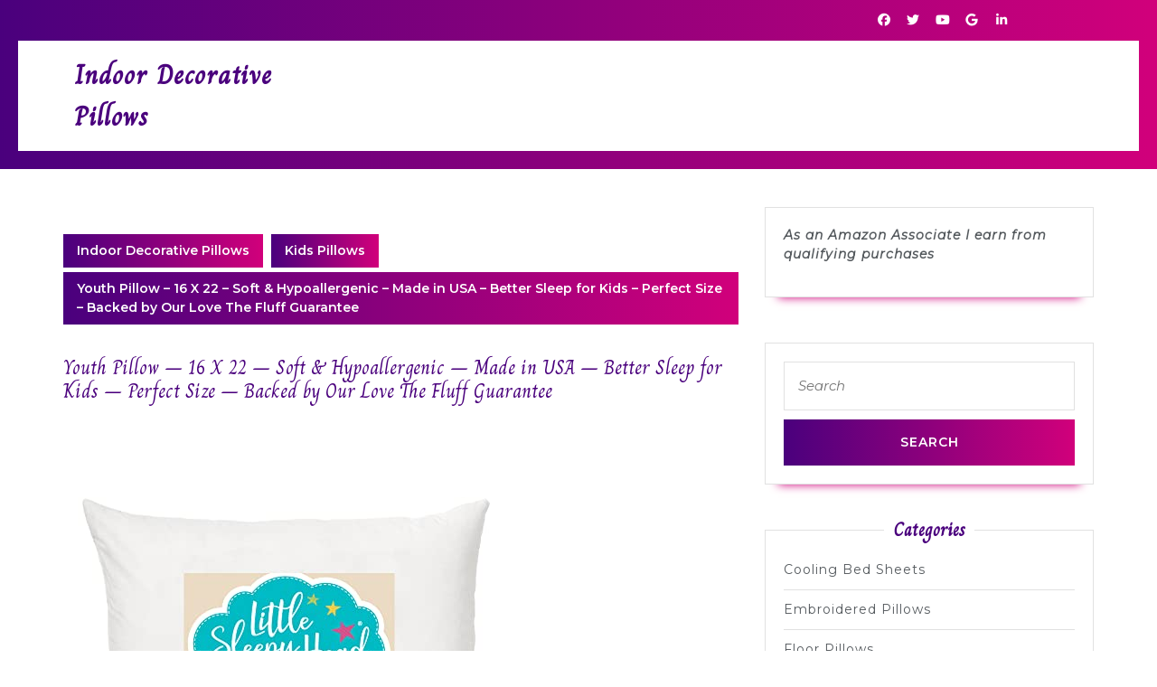

--- FILE ---
content_type: text/html; charset=UTF-8
request_url: https://www.indoordecorativepillows.com/kids-pillows/youth-pillow-16-x-22-soft-hypoallergenic-made-in-usa-better-sleep-for-kids-perfect-size-backed-by-our-love-the-fluff-guarantee/
body_size: 12836
content:
<!DOCTYPE html>

<html dir="ltr" lang="en" prefix="og: https://ogp.me/ns#">

	<head>
	  <meta charset="UTF-8">
	  <meta name="viewport" content="width=device-width">
	  <title>Youth Pillow – 16 X 22 – Soft &amp; Hypoallergenic – Made in USA – Better Sleep for Kids – Perfect Size – Backed by Our Love The Fluff Guarantee - Indoor Decorative Pillows</title>

		<!-- All in One SEO 4.9.3 - aioseo.com -->
	<meta name="description" content="Youth Pillow - 16 X 22 - Soft &amp; Hypoallergenic - Made in USA - Better Sleep for Kids - Perfect Size - Backed by Our Love The Fluff Guarantee: Home &amp; Kitchen" />
	<meta name="robots" content="max-image-preview:large" />
	<meta name="author" content="admin"/>
	<link rel="canonical" href="https://www.indoordecorativepillows.com/kids-pillows/youth-pillow-16-x-22-soft-hypoallergenic-made-in-usa-better-sleep-for-kids-perfect-size-backed-by-our-love-the-fluff-guarantee/" />
	<meta name="generator" content="All in One SEO (AIOSEO) 4.9.3" />
		<meta property="og:locale" content="en_US" />
		<meta property="og:site_name" content="Indoor Decorative Pillows - Decorative Pillows Add Style" />
		<meta property="og:type" content="article" />
		<meta property="og:title" content="Youth Pillow – 16 X 22 – Soft &amp; Hypoallergenic – Made in USA – Better Sleep for Kids – Perfect Size – Backed by Our Love The Fluff Guarantee - Indoor Decorative Pillows" />
		<meta property="og:description" content="Youth Pillow - 16 X 22 - Soft &amp; Hypoallergenic - Made in USA - Better Sleep for Kids - Perfect Size - Backed by Our Love The Fluff Guarantee: Home &amp; Kitchen" />
		<meta property="og:url" content="https://www.indoordecorativepillows.com/kids-pillows/youth-pillow-16-x-22-soft-hypoallergenic-made-in-usa-better-sleep-for-kids-perfect-size-backed-by-our-love-the-fluff-guarantee/" />
		<meta property="article:published_time" content="2020-05-12T11:45:39+00:00" />
		<meta property="article:modified_time" content="2020-07-24T19:10:01+00:00" />
		<meta name="twitter:card" content="summary_large_image" />
		<meta name="twitter:title" content="Youth Pillow – 16 X 22 – Soft &amp; Hypoallergenic – Made in USA – Better Sleep for Kids – Perfect Size – Backed by Our Love The Fluff Guarantee - Indoor Decorative Pillows" />
		<meta name="twitter:description" content="Youth Pillow - 16 X 22 - Soft &amp; Hypoallergenic - Made in USA - Better Sleep for Kids - Perfect Size - Backed by Our Love The Fluff Guarantee: Home &amp; Kitchen" />
		<script type="application/ld+json" class="aioseo-schema">
			{"@context":"https:\/\/schema.org","@graph":[{"@type":"BlogPosting","@id":"https:\/\/www.indoordecorativepillows.com\/kids-pillows\/youth-pillow-16-x-22-soft-hypoallergenic-made-in-usa-better-sleep-for-kids-perfect-size-backed-by-our-love-the-fluff-guarantee\/#blogposting","name":"Youth Pillow \u2013 16 X 22 \u2013 Soft & Hypoallergenic \u2013 Made in USA \u2013 Better Sleep for Kids \u2013 Perfect Size \u2013 Backed by Our Love The Fluff Guarantee - Indoor Decorative Pillows","headline":"Youth Pillow &#8211; 16 X 22 &#8211; Soft &#038; Hypoallergenic &#8211; Made in USA &#8211; Better Sleep for Kids &#8211; Perfect Size &#8211; Backed by Our Love The Fluff Guarantee","author":{"@id":"https:\/\/www.indoordecorativepillows.com\/author\/admin\/#author"},"publisher":{"@id":"https:\/\/www.indoordecorativepillows.com\/#organization"},"image":{"@type":"ImageObject","url":"https:\/\/www.indoordecorativepillows.com\/wp-content\/uploads\/2022\/03\/31fFFMxQfDL._SL500_.jpg","width":500,"height":500},"datePublished":"2020-05-12T07:45:39-04:00","dateModified":"2020-07-24T15:10:01-04:00","inLanguage":"en","mainEntityOfPage":{"@id":"https:\/\/www.indoordecorativepillows.com\/kids-pillows\/youth-pillow-16-x-22-soft-hypoallergenic-made-in-usa-better-sleep-for-kids-perfect-size-backed-by-our-love-the-fluff-guarantee\/#webpage"},"isPartOf":{"@id":"https:\/\/www.indoordecorativepillows.com\/kids-pillows\/youth-pillow-16-x-22-soft-hypoallergenic-made-in-usa-better-sleep-for-kids-perfect-size-backed-by-our-love-the-fluff-guarantee\/#webpage"},"articleSection":"Kids Pillows, Little Sleepy Head"},{"@type":"BreadcrumbList","@id":"https:\/\/www.indoordecorativepillows.com\/kids-pillows\/youth-pillow-16-x-22-soft-hypoallergenic-made-in-usa-better-sleep-for-kids-perfect-size-backed-by-our-love-the-fluff-guarantee\/#breadcrumblist","itemListElement":[{"@type":"ListItem","@id":"https:\/\/www.indoordecorativepillows.com#listItem","position":1,"name":"Home","item":"https:\/\/www.indoordecorativepillows.com","nextItem":{"@type":"ListItem","@id":"https:\/\/www.indoordecorativepillows.com\/category\/kids-pillows\/#listItem","name":"Kids Pillows"}},{"@type":"ListItem","@id":"https:\/\/www.indoordecorativepillows.com\/category\/kids-pillows\/#listItem","position":2,"name":"Kids Pillows","item":"https:\/\/www.indoordecorativepillows.com\/category\/kids-pillows\/","nextItem":{"@type":"ListItem","@id":"https:\/\/www.indoordecorativepillows.com\/kids-pillows\/youth-pillow-16-x-22-soft-hypoallergenic-made-in-usa-better-sleep-for-kids-perfect-size-backed-by-our-love-the-fluff-guarantee\/#listItem","name":"Youth Pillow &#8211; 16 X 22 &#8211; Soft &#038; Hypoallergenic &#8211; Made in USA &#8211; Better Sleep for Kids &#8211; Perfect Size &#8211; Backed by Our Love The Fluff Guarantee"},"previousItem":{"@type":"ListItem","@id":"https:\/\/www.indoordecorativepillows.com#listItem","name":"Home"}},{"@type":"ListItem","@id":"https:\/\/www.indoordecorativepillows.com\/kids-pillows\/youth-pillow-16-x-22-soft-hypoallergenic-made-in-usa-better-sleep-for-kids-perfect-size-backed-by-our-love-the-fluff-guarantee\/#listItem","position":3,"name":"Youth Pillow &#8211; 16 X 22 &#8211; Soft &#038; Hypoallergenic &#8211; Made in USA &#8211; Better Sleep for Kids &#8211; Perfect Size &#8211; Backed by Our Love The Fluff Guarantee","previousItem":{"@type":"ListItem","@id":"https:\/\/www.indoordecorativepillows.com\/category\/kids-pillows\/#listItem","name":"Kids Pillows"}}]},{"@type":"Organization","@id":"https:\/\/www.indoordecorativepillows.com\/#organization","name":"Indoor Decorative Pillows","description":"Decorative Pillows Add Style","url":"https:\/\/www.indoordecorativepillows.com\/"},{"@type":"Person","@id":"https:\/\/www.indoordecorativepillows.com\/author\/admin\/#author","url":"https:\/\/www.indoordecorativepillows.com\/author\/admin\/","name":"admin","image":{"@type":"ImageObject","@id":"https:\/\/www.indoordecorativepillows.com\/kids-pillows\/youth-pillow-16-x-22-soft-hypoallergenic-made-in-usa-better-sleep-for-kids-perfect-size-backed-by-our-love-the-fluff-guarantee\/#authorImage","url":"https:\/\/secure.gravatar.com\/avatar\/73c6eb1bb4eefa63eb65c2886d6bf71397fd53329393e879f8b6de0d77be1b2b?s=96&d=mm&r=g","width":96,"height":96,"caption":"admin"}},{"@type":"WebPage","@id":"https:\/\/www.indoordecorativepillows.com\/kids-pillows\/youth-pillow-16-x-22-soft-hypoallergenic-made-in-usa-better-sleep-for-kids-perfect-size-backed-by-our-love-the-fluff-guarantee\/#webpage","url":"https:\/\/www.indoordecorativepillows.com\/kids-pillows\/youth-pillow-16-x-22-soft-hypoallergenic-made-in-usa-better-sleep-for-kids-perfect-size-backed-by-our-love-the-fluff-guarantee\/","name":"Youth Pillow \u2013 16 X 22 \u2013 Soft & Hypoallergenic \u2013 Made in USA \u2013 Better Sleep for Kids \u2013 Perfect Size \u2013 Backed by Our Love The Fluff Guarantee - Indoor Decorative Pillows","description":"Youth Pillow - 16 X 22 - Soft & Hypoallergenic - Made in USA - Better Sleep for Kids - Perfect Size - Backed by Our Love The Fluff Guarantee: Home & Kitchen","inLanguage":"en","isPartOf":{"@id":"https:\/\/www.indoordecorativepillows.com\/#website"},"breadcrumb":{"@id":"https:\/\/www.indoordecorativepillows.com\/kids-pillows\/youth-pillow-16-x-22-soft-hypoallergenic-made-in-usa-better-sleep-for-kids-perfect-size-backed-by-our-love-the-fluff-guarantee\/#breadcrumblist"},"author":{"@id":"https:\/\/www.indoordecorativepillows.com\/author\/admin\/#author"},"creator":{"@id":"https:\/\/www.indoordecorativepillows.com\/author\/admin\/#author"},"image":{"@type":"ImageObject","url":"https:\/\/www.indoordecorativepillows.com\/wp-content\/uploads\/2022\/03\/31fFFMxQfDL._SL500_.jpg","@id":"https:\/\/www.indoordecorativepillows.com\/kids-pillows\/youth-pillow-16-x-22-soft-hypoallergenic-made-in-usa-better-sleep-for-kids-perfect-size-backed-by-our-love-the-fluff-guarantee\/#mainImage","width":500,"height":500},"primaryImageOfPage":{"@id":"https:\/\/www.indoordecorativepillows.com\/kids-pillows\/youth-pillow-16-x-22-soft-hypoallergenic-made-in-usa-better-sleep-for-kids-perfect-size-backed-by-our-love-the-fluff-guarantee\/#mainImage"},"datePublished":"2020-05-12T07:45:39-04:00","dateModified":"2020-07-24T15:10:01-04:00"},{"@type":"WebSite","@id":"https:\/\/www.indoordecorativepillows.com\/#website","url":"https:\/\/www.indoordecorativepillows.com\/","name":"Indoor Decorative Pillows","description":"Decorative Pillows Add Style","inLanguage":"en","publisher":{"@id":"https:\/\/www.indoordecorativepillows.com\/#organization"}}]}
		</script>
		<!-- All in One SEO -->

<link rel='dns-prefetch' href='//stats.wp.com' />
<link rel='dns-prefetch' href='//fonts.googleapis.com' />
<link rel="alternate" type="application/rss+xml" title="Indoor Decorative Pillows &raquo; Feed" href="https://www.indoordecorativepillows.com/feed/" />
<link rel="alternate" type="application/rss+xml" title="Indoor Decorative Pillows &raquo; Comments Feed" href="https://www.indoordecorativepillows.com/comments/feed/" />
<link rel="alternate" title="oEmbed (JSON)" type="application/json+oembed" href="https://www.indoordecorativepillows.com/wp-json/oembed/1.0/embed?url=https%3A%2F%2Fwww.indoordecorativepillows.com%2Fkids-pillows%2Fyouth-pillow-16-x-22-soft-hypoallergenic-made-in-usa-better-sleep-for-kids-perfect-size-backed-by-our-love-the-fluff-guarantee%2F" />
<link rel="alternate" title="oEmbed (XML)" type="text/xml+oembed" href="https://www.indoordecorativepillows.com/wp-json/oembed/1.0/embed?url=https%3A%2F%2Fwww.indoordecorativepillows.com%2Fkids-pillows%2Fyouth-pillow-16-x-22-soft-hypoallergenic-made-in-usa-better-sleep-for-kids-perfect-size-backed-by-our-love-the-fluff-guarantee%2F&#038;format=xml" />
<style id='wp-img-auto-sizes-contain-inline-css' type='text/css'>
img:is([sizes=auto i],[sizes^="auto," i]){contain-intrinsic-size:3000px 1500px}
/*# sourceURL=wp-img-auto-sizes-contain-inline-css */
</style>
<style id='wp-emoji-styles-inline-css' type='text/css'>

	img.wp-smiley, img.emoji {
		display: inline !important;
		border: none !important;
		box-shadow: none !important;
		height: 1em !important;
		width: 1em !important;
		margin: 0 0.07em !important;
		vertical-align: -0.1em !important;
		background: none !important;
		padding: 0 !important;
	}
/*# sourceURL=wp-emoji-styles-inline-css */
</style>
<style id='wp-block-library-inline-css' type='text/css'>
:root{--wp-block-synced-color:#7a00df;--wp-block-synced-color--rgb:122,0,223;--wp-bound-block-color:var(--wp-block-synced-color);--wp-editor-canvas-background:#ddd;--wp-admin-theme-color:#007cba;--wp-admin-theme-color--rgb:0,124,186;--wp-admin-theme-color-darker-10:#006ba1;--wp-admin-theme-color-darker-10--rgb:0,107,160.5;--wp-admin-theme-color-darker-20:#005a87;--wp-admin-theme-color-darker-20--rgb:0,90,135;--wp-admin-border-width-focus:2px}@media (min-resolution:192dpi){:root{--wp-admin-border-width-focus:1.5px}}.wp-element-button{cursor:pointer}:root .has-very-light-gray-background-color{background-color:#eee}:root .has-very-dark-gray-background-color{background-color:#313131}:root .has-very-light-gray-color{color:#eee}:root .has-very-dark-gray-color{color:#313131}:root .has-vivid-green-cyan-to-vivid-cyan-blue-gradient-background{background:linear-gradient(135deg,#00d084,#0693e3)}:root .has-purple-crush-gradient-background{background:linear-gradient(135deg,#34e2e4,#4721fb 50%,#ab1dfe)}:root .has-hazy-dawn-gradient-background{background:linear-gradient(135deg,#faaca8,#dad0ec)}:root .has-subdued-olive-gradient-background{background:linear-gradient(135deg,#fafae1,#67a671)}:root .has-atomic-cream-gradient-background{background:linear-gradient(135deg,#fdd79a,#004a59)}:root .has-nightshade-gradient-background{background:linear-gradient(135deg,#330968,#31cdcf)}:root .has-midnight-gradient-background{background:linear-gradient(135deg,#020381,#2874fc)}:root{--wp--preset--font-size--normal:16px;--wp--preset--font-size--huge:42px}.has-regular-font-size{font-size:1em}.has-larger-font-size{font-size:2.625em}.has-normal-font-size{font-size:var(--wp--preset--font-size--normal)}.has-huge-font-size{font-size:var(--wp--preset--font-size--huge)}.has-text-align-center{text-align:center}.has-text-align-left{text-align:left}.has-text-align-right{text-align:right}.has-fit-text{white-space:nowrap!important}#end-resizable-editor-section{display:none}.aligncenter{clear:both}.items-justified-left{justify-content:flex-start}.items-justified-center{justify-content:center}.items-justified-right{justify-content:flex-end}.items-justified-space-between{justify-content:space-between}.screen-reader-text{border:0;clip-path:inset(50%);height:1px;margin:-1px;overflow:hidden;padding:0;position:absolute;width:1px;word-wrap:normal!important}.screen-reader-text:focus{background-color:#ddd;clip-path:none;color:#444;display:block;font-size:1em;height:auto;left:5px;line-height:normal;padding:15px 23px 14px;text-decoration:none;top:5px;width:auto;z-index:100000}html :where(.has-border-color){border-style:solid}html :where([style*=border-top-color]){border-top-style:solid}html :where([style*=border-right-color]){border-right-style:solid}html :where([style*=border-bottom-color]){border-bottom-style:solid}html :where([style*=border-left-color]){border-left-style:solid}html :where([style*=border-width]){border-style:solid}html :where([style*=border-top-width]){border-top-style:solid}html :where([style*=border-right-width]){border-right-style:solid}html :where([style*=border-bottom-width]){border-bottom-style:solid}html :where([style*=border-left-width]){border-left-style:solid}html :where(img[class*=wp-image-]){height:auto;max-width:100%}:where(figure){margin:0 0 1em}html :where(.is-position-sticky){--wp-admin--admin-bar--position-offset:var(--wp-admin--admin-bar--height,0px)}@media screen and (max-width:600px){html :where(.is-position-sticky){--wp-admin--admin-bar--position-offset:0px}}

/*# sourceURL=wp-block-library-inline-css */
</style><style id='global-styles-inline-css' type='text/css'>
:root{--wp--preset--aspect-ratio--square: 1;--wp--preset--aspect-ratio--4-3: 4/3;--wp--preset--aspect-ratio--3-4: 3/4;--wp--preset--aspect-ratio--3-2: 3/2;--wp--preset--aspect-ratio--2-3: 2/3;--wp--preset--aspect-ratio--16-9: 16/9;--wp--preset--aspect-ratio--9-16: 9/16;--wp--preset--color--black: #000000;--wp--preset--color--cyan-bluish-gray: #abb8c3;--wp--preset--color--white: #ffffff;--wp--preset--color--pale-pink: #f78da7;--wp--preset--color--vivid-red: #cf2e2e;--wp--preset--color--luminous-vivid-orange: #ff6900;--wp--preset--color--luminous-vivid-amber: #fcb900;--wp--preset--color--light-green-cyan: #7bdcb5;--wp--preset--color--vivid-green-cyan: #00d084;--wp--preset--color--pale-cyan-blue: #8ed1fc;--wp--preset--color--vivid-cyan-blue: #0693e3;--wp--preset--color--vivid-purple: #9b51e0;--wp--preset--gradient--vivid-cyan-blue-to-vivid-purple: linear-gradient(135deg,rgb(6,147,227) 0%,rgb(155,81,224) 100%);--wp--preset--gradient--light-green-cyan-to-vivid-green-cyan: linear-gradient(135deg,rgb(122,220,180) 0%,rgb(0,208,130) 100%);--wp--preset--gradient--luminous-vivid-amber-to-luminous-vivid-orange: linear-gradient(135deg,rgb(252,185,0) 0%,rgb(255,105,0) 100%);--wp--preset--gradient--luminous-vivid-orange-to-vivid-red: linear-gradient(135deg,rgb(255,105,0) 0%,rgb(207,46,46) 100%);--wp--preset--gradient--very-light-gray-to-cyan-bluish-gray: linear-gradient(135deg,rgb(238,238,238) 0%,rgb(169,184,195) 100%);--wp--preset--gradient--cool-to-warm-spectrum: linear-gradient(135deg,rgb(74,234,220) 0%,rgb(151,120,209) 20%,rgb(207,42,186) 40%,rgb(238,44,130) 60%,rgb(251,105,98) 80%,rgb(254,248,76) 100%);--wp--preset--gradient--blush-light-purple: linear-gradient(135deg,rgb(255,206,236) 0%,rgb(152,150,240) 100%);--wp--preset--gradient--blush-bordeaux: linear-gradient(135deg,rgb(254,205,165) 0%,rgb(254,45,45) 50%,rgb(107,0,62) 100%);--wp--preset--gradient--luminous-dusk: linear-gradient(135deg,rgb(255,203,112) 0%,rgb(199,81,192) 50%,rgb(65,88,208) 100%);--wp--preset--gradient--pale-ocean: linear-gradient(135deg,rgb(255,245,203) 0%,rgb(182,227,212) 50%,rgb(51,167,181) 100%);--wp--preset--gradient--electric-grass: linear-gradient(135deg,rgb(202,248,128) 0%,rgb(113,206,126) 100%);--wp--preset--gradient--midnight: linear-gradient(135deg,rgb(2,3,129) 0%,rgb(40,116,252) 100%);--wp--preset--font-size--small: 13px;--wp--preset--font-size--medium: 20px;--wp--preset--font-size--large: 36px;--wp--preset--font-size--x-large: 42px;--wp--preset--spacing--20: 0.44rem;--wp--preset--spacing--30: 0.67rem;--wp--preset--spacing--40: 1rem;--wp--preset--spacing--50: 1.5rem;--wp--preset--spacing--60: 2.25rem;--wp--preset--spacing--70: 3.38rem;--wp--preset--spacing--80: 5.06rem;--wp--preset--shadow--natural: 6px 6px 9px rgba(0, 0, 0, 0.2);--wp--preset--shadow--deep: 12px 12px 50px rgba(0, 0, 0, 0.4);--wp--preset--shadow--sharp: 6px 6px 0px rgba(0, 0, 0, 0.2);--wp--preset--shadow--outlined: 6px 6px 0px -3px rgb(255, 255, 255), 6px 6px rgb(0, 0, 0);--wp--preset--shadow--crisp: 6px 6px 0px rgb(0, 0, 0);}:where(.is-layout-flex){gap: 0.5em;}:where(.is-layout-grid){gap: 0.5em;}body .is-layout-flex{display: flex;}.is-layout-flex{flex-wrap: wrap;align-items: center;}.is-layout-flex > :is(*, div){margin: 0;}body .is-layout-grid{display: grid;}.is-layout-grid > :is(*, div){margin: 0;}:where(.wp-block-columns.is-layout-flex){gap: 2em;}:where(.wp-block-columns.is-layout-grid){gap: 2em;}:where(.wp-block-post-template.is-layout-flex){gap: 1.25em;}:where(.wp-block-post-template.is-layout-grid){gap: 1.25em;}.has-black-color{color: var(--wp--preset--color--black) !important;}.has-cyan-bluish-gray-color{color: var(--wp--preset--color--cyan-bluish-gray) !important;}.has-white-color{color: var(--wp--preset--color--white) !important;}.has-pale-pink-color{color: var(--wp--preset--color--pale-pink) !important;}.has-vivid-red-color{color: var(--wp--preset--color--vivid-red) !important;}.has-luminous-vivid-orange-color{color: var(--wp--preset--color--luminous-vivid-orange) !important;}.has-luminous-vivid-amber-color{color: var(--wp--preset--color--luminous-vivid-amber) !important;}.has-light-green-cyan-color{color: var(--wp--preset--color--light-green-cyan) !important;}.has-vivid-green-cyan-color{color: var(--wp--preset--color--vivid-green-cyan) !important;}.has-pale-cyan-blue-color{color: var(--wp--preset--color--pale-cyan-blue) !important;}.has-vivid-cyan-blue-color{color: var(--wp--preset--color--vivid-cyan-blue) !important;}.has-vivid-purple-color{color: var(--wp--preset--color--vivid-purple) !important;}.has-black-background-color{background-color: var(--wp--preset--color--black) !important;}.has-cyan-bluish-gray-background-color{background-color: var(--wp--preset--color--cyan-bluish-gray) !important;}.has-white-background-color{background-color: var(--wp--preset--color--white) !important;}.has-pale-pink-background-color{background-color: var(--wp--preset--color--pale-pink) !important;}.has-vivid-red-background-color{background-color: var(--wp--preset--color--vivid-red) !important;}.has-luminous-vivid-orange-background-color{background-color: var(--wp--preset--color--luminous-vivid-orange) !important;}.has-luminous-vivid-amber-background-color{background-color: var(--wp--preset--color--luminous-vivid-amber) !important;}.has-light-green-cyan-background-color{background-color: var(--wp--preset--color--light-green-cyan) !important;}.has-vivid-green-cyan-background-color{background-color: var(--wp--preset--color--vivid-green-cyan) !important;}.has-pale-cyan-blue-background-color{background-color: var(--wp--preset--color--pale-cyan-blue) !important;}.has-vivid-cyan-blue-background-color{background-color: var(--wp--preset--color--vivid-cyan-blue) !important;}.has-vivid-purple-background-color{background-color: var(--wp--preset--color--vivid-purple) !important;}.has-black-border-color{border-color: var(--wp--preset--color--black) !important;}.has-cyan-bluish-gray-border-color{border-color: var(--wp--preset--color--cyan-bluish-gray) !important;}.has-white-border-color{border-color: var(--wp--preset--color--white) !important;}.has-pale-pink-border-color{border-color: var(--wp--preset--color--pale-pink) !important;}.has-vivid-red-border-color{border-color: var(--wp--preset--color--vivid-red) !important;}.has-luminous-vivid-orange-border-color{border-color: var(--wp--preset--color--luminous-vivid-orange) !important;}.has-luminous-vivid-amber-border-color{border-color: var(--wp--preset--color--luminous-vivid-amber) !important;}.has-light-green-cyan-border-color{border-color: var(--wp--preset--color--light-green-cyan) !important;}.has-vivid-green-cyan-border-color{border-color: var(--wp--preset--color--vivid-green-cyan) !important;}.has-pale-cyan-blue-border-color{border-color: var(--wp--preset--color--pale-cyan-blue) !important;}.has-vivid-cyan-blue-border-color{border-color: var(--wp--preset--color--vivid-cyan-blue) !important;}.has-vivid-purple-border-color{border-color: var(--wp--preset--color--vivid-purple) !important;}.has-vivid-cyan-blue-to-vivid-purple-gradient-background{background: var(--wp--preset--gradient--vivid-cyan-blue-to-vivid-purple) !important;}.has-light-green-cyan-to-vivid-green-cyan-gradient-background{background: var(--wp--preset--gradient--light-green-cyan-to-vivid-green-cyan) !important;}.has-luminous-vivid-amber-to-luminous-vivid-orange-gradient-background{background: var(--wp--preset--gradient--luminous-vivid-amber-to-luminous-vivid-orange) !important;}.has-luminous-vivid-orange-to-vivid-red-gradient-background{background: var(--wp--preset--gradient--luminous-vivid-orange-to-vivid-red) !important;}.has-very-light-gray-to-cyan-bluish-gray-gradient-background{background: var(--wp--preset--gradient--very-light-gray-to-cyan-bluish-gray) !important;}.has-cool-to-warm-spectrum-gradient-background{background: var(--wp--preset--gradient--cool-to-warm-spectrum) !important;}.has-blush-light-purple-gradient-background{background: var(--wp--preset--gradient--blush-light-purple) !important;}.has-blush-bordeaux-gradient-background{background: var(--wp--preset--gradient--blush-bordeaux) !important;}.has-luminous-dusk-gradient-background{background: var(--wp--preset--gradient--luminous-dusk) !important;}.has-pale-ocean-gradient-background{background: var(--wp--preset--gradient--pale-ocean) !important;}.has-electric-grass-gradient-background{background: var(--wp--preset--gradient--electric-grass) !important;}.has-midnight-gradient-background{background: var(--wp--preset--gradient--midnight) !important;}.has-small-font-size{font-size: var(--wp--preset--font-size--small) !important;}.has-medium-font-size{font-size: var(--wp--preset--font-size--medium) !important;}.has-large-font-size{font-size: var(--wp--preset--font-size--large) !important;}.has-x-large-font-size{font-size: var(--wp--preset--font-size--x-large) !important;}
/*# sourceURL=global-styles-inline-css */
</style>

<style id='classic-theme-styles-inline-css' type='text/css'>
/*! This file is auto-generated */
.wp-block-button__link{color:#fff;background-color:#32373c;border-radius:9999px;box-shadow:none;text-decoration:none;padding:calc(.667em + 2px) calc(1.333em + 2px);font-size:1.125em}.wp-block-file__button{background:#32373c;color:#fff;text-decoration:none}
/*# sourceURL=/wp-includes/css/classic-themes.min.css */
</style>
<link rel='stylesheet' id='vw-event-planner-font-css' href='//fonts.googleapis.com/css?family=ABeeZee%3Aital%400%3B1%7CAbril+Fatfac%7CAcme%7CAllura%7CAmatic+SC%3Awght%40400%3B700%7CAnton%7CArchitects+Daughter%7CArchivo%3Aital%2Cwght%400%2C100%3B0%2C200%3B0%2C300%3B0%2C400%3B0%2C500%3B0%2C600%3B0%2C700%3B0%2C800%3B0%2C900%3B1%2C100%3B1%2C200%3B1%2C300%3B1%2C400%3B1%2C500%3B1%2C600%3B1%2C700%3B1%2C800%3B1%2C900%7CArimo%3Aital%2Cwght%400%2C400%3B0%2C500%3B0%2C600%3B0%2C700%3B1%2C400%3B1%2C500%3B1%2C600%3B1%2C700%7CArsenal%3Aital%2Cwght%400%2C400%3B0%2C700%3B1%2C400%3B1%2C700%7CArvo%3Aital%2Cwght%400%2C400%3B0%2C700%3B1%2C400%3B1%2C700%7CAlegreya%3Aital%2Cwght%400%2C400%3B0%2C500%3B0%2C600%3B0%2C700%3B0%2C800%3B0%2C900%3B1%2C400%3B1%2C500%3B1%2C600%3B1%2C700%3B1%2C800%3B1%2C900%7CAsap%3Aital%2Cwght%400%2C100%3B0%2C200%3B0%2C300%3B0%2C400%3B0%2C500%3B0%2C600%3B0%2C700%3B0%2C800%3B0%2C900%3B1%2C100%3B1%2C200%3B1%2C300%3B1%2C400%3B1%2C500%3B1%2C600%3B1%2C700%3B1%2C800%3B1%2C900%7CAssistant%3Awght%40200%3B300%3B400%3B500%3B600%3B700%3B800%7CAlfa+Slab+One%7CAveria+Serif+Libre%3Aital%2Cwght%400%2C300%3B0%2C400%3B0%2C700%3B1%2C300%3B1%2C400%3B1%2C700%7CBangers%7CBoogaloo%7CBad+Script%7CBarlow%3Aital%2Cwght%400%2C100%3B0%2C200%3B0%2C300%3B0%2C400%3B0%2C500%3B0%2C600%3B0%2C700%3B0%2C800%3B0%2C900%3B1%2C100%3B1%2C200%3B1%2C300%3B1%2C400%3B1%2C500%3B1%2C600%3B1%2C700%3B1%2C800%3B1%2C900%7CBarlow+Condensed%3Aital%2Cwght%400%2C100%3B0%2C200%3B0%2C300%3B0%2C400%3B0%2C500%3B0%2C600%3B0%2C700%3B0%2C800%3B0%2C900%3B1%2C100%3B1%2C200%3B1%2C300%3B1%2C400%3B1%2C500%3B1%2C600%3B1%2C700%3B1%2C800%3B1%2C900%7CBerkshire+Swash%7CBitter%3Aital%2Cwght%400%2C100%3B0%2C200%3B0%2C300%3B0%2C400%3B0%2C500%3B0%2C600%3B0%2C700%3B0%2C800%3B0%2C900%3B1%2C100%3B1%2C200%3B1%2C300%3B1%2C400%3B1%2C500%3B1%2C600%3B1%2C700%3B1%2C800%3B1%2C900%7CBree+Serif%7CBenchNine%3Awght%40300%3B400%3B700%7CCabin%3Aital%2Cwght%400%2C400%3B0%2C500%3B0%2C600%3B0%2C700%3B1%2C400%3B1%2C500%3B1%2C600%3B1%2C700%7CCardo%3Aital%2Cwght%400%2C400%3B0%2C700%3B1%2C400%7CCourgette%7CCaveat%3Awght%40400%3B500%3B600%3B700%7CCaveat+Brush%7CCherry+Swash%3Awght%40400%3B700%7CCormorant+Garamond%3Aital%2Cwght%400%2C300%3B0%2C400%3B0%2C500%3B0%2C600%3B0%2C700%3B1%2C300%3B1%2C400%3B1%2C500%3B1%2C600%3B1%2C700%7CCrimson+Text%3Aital%2Cwght%400%2C400%3B0%2C600%3B0%2C700%3B1%2C400%3B1%2C600%3B1%2C700%7CCuprum%3Aital%2Cwght%400%2C400%3B0%2C500%3B0%2C600%3B0%2C700%3B1%2C400%3B1%2C500%3B1%2C600%3B1%2C700%7CCookie%7CComing+Soon%7CCharm%3Awght%40400%3B700%7CChewy%7CDays+One%7CDM+Serif+Display%3Aital%400%3B1%7CDosis%3Awght%40200%3B300%3B400%3B500%3B600%3B700%3B800%7CEB+Garamond%3Aital%2Cwght%400%2C400%3B0%2C500%3B0%2C600%3B0%2C700%3B0%2C800%3B1%2C400%3B1%2C500%3B1%2C600%3B1%2C700%3B1%2C800%7CEconomica%3Aital%2Cwght%400%2C400%3B0%2C700%3B1%2C400%3B1%2C700%7CEpilogue%3Aital%2Cwght%400%2C100%3B0%2C200%3B0%2C300%3B0%2C400%3B0%2C500%3B0%2C600%3B0%2C700%3B0%2C800%3B0%2C900%3B1%2C100%3B1%2C200%3B1%2C300%3B1%2C400%3B1%2C500%3B1%2C600%3B1%2C700%3B1%2C800%3B1%2C900%7CExo+2%3Aital%2Cwght%400%2C100%3B0%2C200%3B0%2C300%3B0%2C400%3B0%2C500%3B0%2C600%3B0%2C700%3B0%2C800%3B0%2C900%3B1%2C100%3B1%2C200%3B1%2C300%3B1%2C400%3B1%2C500%3B1%2C600%3B1%2C700%3B1%2C800%3B1%2C900%7CFamiljen+Grotesk%3Aital%2Cwght%400%2C400%3B0%2C500%3B0%2C600%3B0%2C700%3B1%2C400%3B1%2C500%3B1%2C600%3B1%2C700%7CFira+Sans%3Aital%2Cwght%400%2C100%3B0%2C200%3B0%2C300%3B0%2C400%3B0%2C500%3B0%2C600%3B0%2C700%3B0%2C800%3B0%2C900%3B1%2C100%3B1%2C200%3B1%2C300%3B1%2C400%3B1%2C500%3B1%2C600%3B1%2C700%3B1%2C800%3B1%2C900%7CFredoka+One%7CFjalla+One%7CFrancois+One%7CFrank+Ruhl+Libre%3Awght%40300%3B400%3B500%3B700%3B900%7CGabriela%7CGloria+Hallelujah%7CGreat+Vibes%7CHandlee%7CHammersmith+One%7CHeebo%3Awght%40100%3B200%3B300%3B400%3B500%3B600%3B700%3B800%3B900%7CHind%3Awght%40300%3B400%3B500%3B600%3B700%7CInconsolata%3Awght%40200%3B300%3B400%3B500%3B600%3B700%3B800%3B900%7CIndie+Flower%7CIM+Fell+English+SC%7CJulius+Sans+One%7CJomhuria%7CJosefin+Slab%3Aital%2Cwght%400%2C100%3B0%2C200%3B0%2C300%3B0%2C400%3B0%2C500%3B0%2C600%3B0%2C700%3B1%2C100%3B1%2C200%3B1%2C300%3B1%2C400%3B1%2C500%3B1%2C600%3B1%2C700%7CJosefin+Sans%3Aital%2Cwght%400%2C100%3B0%2C200%3B0%2C300%3B0%2C400%3B0%2C500%3B0%2C600%3B0%2C700%3B1%2C100%3B1%2C200%3B1%2C300%3B1%2C400%3B1%2C500%3B1%2C600%3B1%2C700%7CJost%3Aital%2Cwght%400%2C100%3B0%2C200%3B0%2C300%3B0%2C400%3B0%2C500%3B0%2C600%3B0%2C700%3B0%2C800%3B0%2C900%3B1%2C100%3B1%2C200%3B1%2C300%3B1%2C400%3B1%2C500%3B1%2C600%3B1%2C700%3B1%2C800%3B1%2C900%7CKaisei+HarunoUmi%3Awght%40400%3B500%3B700%7CKanit%3Aital%2Cwght%400%2C100%3B0%2C200%3B0%2C300%3B0%2C400%3B0%2C500%3B0%2C600%3B0%2C700%3B0%2C800%3B0%2C900%3B1%2C100%3B1%2C200%3B1%2C300%3B1%2C400%3B1%2C500%3B1%2C600%3B1%2C700%3B1%2C800%3B1%2C900%7CKaushan+Script%7CKrub%3Aital%2Cwght%400%2C200%3B0%2C300%3B0%2C400%3B0%2C500%3B0%2C600%3B0%2C700%3B1%2C200%3B1%2C300%3B1%2C400%3B1%2C500%3B1%2C600%3B1%2C700%7CLato%3Aital%2Cwght%400%2C100%3B0%2C300%3B0%2C400%3B0%2C700%3B0%2C900%3B1%2C100%3B1%2C300%3B1%2C400%3B1%2C700%3B1%2C900%7CLora%3Aital%2Cwght%400%2C400%3B0%2C500%3B0%2C600%3B0%2C700%3B1%2C400%3B1%2C500%3B1%2C600%3B1%2C700%7CLibre+Baskerville%3Aital%2Cwght%400%2C400%3B0%2C700%3B1%2C400%7CLobster%7CLobster+Two%3Aital%2Cwght%400%2C400%3B0%2C700%3B1%2C400%3B1%2C700%7CMerriweather%3Aital%2Cwght%400%2C300%3B0%2C400%3B0%2C700%3B0%2C900%3B1%2C300%3B1%2C400%3B1%2C700%3B1%2C900%7CMonda%3Awght%40400%3B700%7CMontserrat%3Aital%2Cwght%400%2C100%3B0%2C200%3B0%2C300%3B0%2C400%3B0%2C500%3B0%2C600%3B0%2C700%3B0%2C800%3B0%2C900%3B1%2C100%3B1%2C200%3B1%2C300%3B1%2C400%3B1%2C500%3B1%2C600%3B1%2C700%3B1%2C800%3B1%2C900%7CMulish%3Aital%2Cwght%400%2C200%3B0%2C300%3B0%2C400%3B0%2C500%3B0%2C600%3B0%2C700%3B0%2C800%3B0%2C900%3B1%2C200%3B1%2C300%3B1%2C400%3B1%2C500%3B1%2C600%3B1%2C700%3B1%2C800%3B1%2C900%7CMarck+Script%7CMarcellus%7CMerienda+One%7CMonda%3Awght%40400%3B700%7CNoto+Serif%3Aital%2Cwght%400%2C400%3B0%2C700%3B1%2C400%3B1%2C700%7CNunito+Sans%3Aital%2Cwght%400%2C200%3B0%2C300%3B0%2C400%3B0%2C600%3B0%2C700%3B0%2C800%3B0%2C900%3B1%2C200%3B1%2C300%3B1%2C400%3B1%2C600%3B1%2C700%3B1%2C800%3B1%2C900%7COpen+Sans%3Aital%2Cwght%400%2C300%3B0%2C400%3B0%2C500%3B0%2C600%3B0%2C700%3B0%2C800%3B1%2C300%3B1%2C400%3B1%2C500%3B1%2C600%3B1%2C700%3B1%2C800%7COverpass%3Aital%2Cwght%400%2C100%3B0%2C200%3B0%2C300%3B0%2C400%3B0%2C500%3B0%2C600%3B0%2C700%3B0%2C800%3B0%2C900%3B1%2C100%3B1%2C200%3B1%2C300%3B1%2C400%3B1%2C500%3B1%2C600%3B1%2C700%3B1%2C800%3B1%2C900%7COverpass+Mono%3Awght%40300%3B400%3B500%3B600%3B700%7COxygen%3Awght%40300%3B400%3B700%7COswald%3Awght%40200%3B300%3B400%3B500%3B600%3B700%7COrbitron%3Awght%40400%3B500%3B600%3B700%3B800%3B900%7CPatua+One%7CPacifico%7CPadauk%3Awght%40400%3B700%7CPlayball%7CPlayfair+Display%3Aital%2Cwght%400%2C400%3B0%2C500%3B0%2C600%3B0%2C700%3B0%2C800%3B0%2C900%3B1%2C400%3B1%2C500%3B1%2C600%3B1%2C700%3B1%2C800%3B1%2C900%7CPrompt%3Aital%2Cwght%400%2C100%3B0%2C200%3B0%2C300%3B0%2C400%3B0%2C500%3B0%2C600%3B0%2C700%3B0%2C800%3B0%2C900%3B1%2C100%3B1%2C200%3B1%2C300%3B1%2C400%3B1%2C500%3B1%2C600%3B1%2C700%3B1%2C800%3B1%2C900%7CPT+Sans%3Aital%2Cwght%400%2C400%3B0%2C700%3B1%2C400%3B1%2C700%7CPT+Serif%3Aital%2Cwght%400%2C400%3B0%2C700%3B1%2C400%3B1%2C700%7CPhilosopher%3Aital%2Cwght%400%2C400%3B0%2C700%3B1%2C400%3B1%2C700%7CPermanent+Marker%7CPoiret+One%7CPoppins%3Aital%2Cwght%400%2C100%3B0%2C200%3B0%2C300%3B0%2C400%3B0%2C500%3B0%2C600%3B0%2C700%3B0%2C800%3B0%2C900%3B1%2C100%3B1%2C200%3B1%2C300%3B1%2C400%3B1%2C500%3B1%2C600%3B1%2C700%3B1%2C800%3B1%2C900%7CPrata%7CQuicksand%3Awght%40300%3B400%3B500%3B600%3B700%7CQuattrocento+Sans%3Aital%2Cwght%400%2C400%3B0%2C700%3B1%2C400%3B1%2C700%7CRaleway%3Aital%2Cwght%400%2C100%3B0%2C200%3B0%2C300%3B0%2C400%3B0%2C500%3B0%2C600%3B0%2C700%3B0%2C800%3B0%2C900%3B1%2C100%3B1%2C200%3B1%2C300%3B1%2C400%3B1%2C500%3B1%2C600%3B1%2C700%3B1%2C800%3B1%2C900%7CRubik%3Aital%2Cwght%400%2C300%3B0%2C400%3B0%2C500%3B0%2C600%3B0%2C700%3B0%2C800%3B0%2C900%3B1%2C300%3B1%2C400%3B1%2C500%3B1%2C600%3B1%2C700%3B1%2C800%3B1%2C900%7CRoboto+Condensed%3Aital%2Cwght%400%2C300%3B0%2C400%3B0%2C700%3B1%2C300%3B1%2C400%3B1%2C700%7CRokkitt%3Awght%40100%3B200%3B300%3B400%3B500%3B600%3B700%3B800%3B900%7CRopa+Sans%3Aital%400%3B1%7CRusso+One%7CRighteous%7CSaira%3Aital%2Cwght%400%2C100%3B0%2C200%3B0%2C300%3B0%2C400%3B0%2C500%3B0%2C600%3B0%2C700%3B0%2C800%3B0%2C900%3B1%2C100%3B1%2C200%3B1%2C300%3B1%2C400%3B1%2C500%3B1%2C600%3B1%2C700%3B1%2C800%3B1%2C900%7CSatisfy%7CSen%3Awght%40400%3B700%3B800%7CSlabo+13px%7CSlabo+27px%7CSource+Sans+Pro%3Aital%2Cwght%400%2C200%3B0%2C300%3B0%2C400%3B0%2C600%3B0%2C700%3B0%2C900%3B1%2C200%3B1%2C300%3B1%2C400%3B1%2C600%3B1%2C700%3B1%2C900%7CShadows+Into+Light+Two%7CShadows+Into+Light%7CSacramento%7CSail%7CShrikhand%7CLeague+Spartan%3Awght%40100%3B200%3B300%3B400%3B500%3B600%3B700%3B800%3B900%7CStaatliches%7CStylish%7CTangerine%3Awght%40400%3B700%7CTitillium+Web%3Aital%2Cwght%400%2C200%3B0%2C300%3B0%2C400%3B0%2C600%3B0%2C700%3B0%2C900%3B1%2C200%3B1%2C300%3B1%2C400%3B1%2C600%3B1%2C700%7CTrirong%3Aital%2Cwght%400%2C100%3B0%2C200%3B0%2C300%3B0%2C400%3B0%2C500%3B0%2C600%3B0%2C700%3B0%2C800%3B0%2C900%3B1%2C100%3B1%2C200%3B1%2C300%3B1%2C400%3B1%2C500%3B1%2C600%3B1%2C700%3B1%2C800%3B1%2C900%7CUbuntu%3Aital%2Cwght%400%2C300%3B0%2C400%3B0%2C500%3B0%2C700%3B1%2C300%3B1%2C400%3B1%2C500%3B1%2C700%7CUnica+One%7CVT323%7CVarela+Round%7CVampiro+One%7CVollkorn%3Aital%2Cwght%400%2C400%3B0%2C500%3B0%2C600%3B0%2C700%3B0%2C800%3B0%2C900%3B1%2C400%3B1%2C500%3B1%2C600%3B1%2C700%3B1%2C800%3B1%2C900%7CVolkhov%3Aital%2Cwght%400%2C400%3B0%2C700%3B1%2C400%3B1%2C700%7CWork+Sans%3Aital%2Cwght%400%2C100%3B0%2C200%3B0%2C300%3B0%2C400%3B0%2C500%3B0%2C600%3B0%2C700%3B0%2C800%3B0%2C900%3B1%2C100%3B1%2C200%3B1%2C300%3B1%2C400%3B1%2C500%3B1%2C600%3B1%2C700%3B1%2C800%3B1%2C900%7CYanone+Kaffeesatz%3Awght%40200%3B300%3B400%3B500%3B600%3B700%7CYeseva+One%7CZCOOL+XiaoWei&#038;ver=6.9' type='text/css' media='all' />
<link rel='stylesheet' id='vw-event-planner-block-style-css' href='https://www.indoordecorativepillows.com/wp-content/themes/vw-event-planner/assets/css/blocks.css?ver=6.9' type='text/css' media='all' />
<link rel='stylesheet' id='bootstrap-style-css' href='https://www.indoordecorativepillows.com/wp-content/themes/vw-event-planner/assets/css/bootstrap.css?ver=6.9' type='text/css' media='all' />
<link rel='stylesheet' id='vw-event-planner-block-patterns-style-frontend-css' href='https://www.indoordecorativepillows.com/wp-content/themes/vw-event-planner/inc/block-patterns/css/block-frontend.css?ver=6.9' type='text/css' media='all' />
<link rel='stylesheet' id='vw-event-planner-basic-style-css' href='https://www.indoordecorativepillows.com/wp-content/themes/vw-event-planner/style.css?ver=6.9' type='text/css' media='all' />
<style id='vw-event-planner-basic-style-inline-css' type='text/css'>
body{max-width: 100%;}#slider img{opacity:0.3}#slider .carousel-caption, #slider .inner_carousel, #slider .inner_carousel h1{text-align:center; left:22%; right:22%;}.post-main-box{}@media screen and (max-width:575px) {#topbar{display:block;} }@media screen and (max-width:575px){.header-fixed{position:static;} }@media screen and (max-width:575px) {#slider{display:block;} }@media screen and (max-width:575px) {.sidebar{display:block;} }@media screen and (max-width:575px) {.scrollup i{visibility:visible !important;} }.main-navigation a{font-weight: 600;}.main-navigation a{text-transform:Capitalize;}.main-navigation a{}.post-main-box a.view-more{font-size: 14;}.post-main-box a.view-more{text-transform:Uppercase;}.post-main-box a.view-more{letter-spacing: ;}.footer h3, .footer .wp-block-search .wp-block-search__label{text-align: left;}.footer .widget{text-align: left;}.footer{background-attachment: scroll !important;}.footer{background-position: center center!important;}.footer{}.woocommerce ul.products li.product .onsale{left: auto; right: 0;}.main-header{background-position: center top!important;}.footer h3, a.rsswidget.rss-widget-title{letter-spacing: 1px;}.footer h3, a.rsswidget.rss-widget-title{font-size: 30px;}.footer h3{text-transform:Capitalize;}.footer h3, a.rsswidget.rss-widget-title{font-weight: 600;}@media screen and (max-width:575px){
			#preloader{display:none !important;} }@media screen and (min-width:768px) {.bradcrumbs{text-align:start;}}
/*# sourceURL=vw-event-planner-basic-style-inline-css */
</style>
<link rel='stylesheet' id='font-awesome-css-css' href='https://www.indoordecorativepillows.com/wp-content/themes/vw-event-planner/assets/css/fontawesome-all.css?ver=6.9' type='text/css' media='all' />
<link rel='stylesheet' id='animate-css-css' href='https://www.indoordecorativepillows.com/wp-content/themes/vw-event-planner/assets/css/animate.css?ver=6.9' type='text/css' media='all' />
<link rel='stylesheet' id='dashicons-css' href='https://www.indoordecorativepillows.com/wp-includes/css/dashicons.min.css?ver=6.9' type='text/css' media='all' />
<link rel='stylesheet' id='font-awesome-css' href='https://www.indoordecorativepillows.com/wp-content/plugins/wp-affiliate-disclosure/assets/css/font-awesome.min.css?ver=4.7.0' type='text/css' media='all' />
<link rel='stylesheet' id='wp-affiliate-disclosure-css' href='https://www.indoordecorativepillows.com/wp-content/plugins/wp-affiliate-disclosure/assets/css/core.css?ver=1.2.10' type='text/css' media='all' />
<link rel='stylesheet' id='asg/post.css-css' href='https://www.indoordecorativepillows.com/wp-content/plugins/associate_goliath/template/post.css?ver=20251017160315' type='text/css' media='all' />
<script type="text/javascript" src="https://www.indoordecorativepillows.com/wp-includes/js/jquery/jquery.min.js?ver=3.7.1" id="jquery-core-js"></script>
<script type="text/javascript" src="https://www.indoordecorativepillows.com/wp-includes/js/jquery/jquery-migrate.min.js?ver=3.4.1" id="jquery-migrate-js"></script>
<script type="text/javascript" src="https://www.indoordecorativepillows.com/wp-content/themes/vw-event-planner/assets/js/custom.js?ver=6.9" id="vw-event-planner-custom-scripts-js"></script>
<script type="text/javascript" src="https://www.indoordecorativepillows.com/wp-content/themes/vw-event-planner/assets/js/wow.js?ver=6.9" id="jquery-wow-js"></script>
<link rel="https://api.w.org/" href="https://www.indoordecorativepillows.com/wp-json/" /><link rel="alternate" title="JSON" type="application/json" href="https://www.indoordecorativepillows.com/wp-json/wp/v2/posts/3905" /><link rel="EditURI" type="application/rsd+xml" title="RSD" href="https://www.indoordecorativepillows.com/xmlrpc.php?rsd" />
<meta name="generator" content="WordPress 6.9" />
<link rel='shortlink' href='https://www.indoordecorativepillows.com/?p=3905' />
<meta property="og:image" content="https://m.media-amazon.com/images/I/31fFFMxQfDL._SL500_.jpg">
<meta property="og:image:secure_url" content="https://m.media-amazon.com/images/I/31fFFMxQfDL._SL500_.jpg">
<meta property="og:image:width" content="500">
<meta property="og:image:height" content="500">
	<style>img#wpstats{display:none}</style>
		
<style type="text/css" id="ctypo-css">body.ctypo h1 { font-weight: 300;font-style: normal;font-size: 22px; }</style>
		<style type="text/css" id="wp-custom-css">
			.post-navigation {
    display: none;
		</style>
			</head>

	<body class="wp-singular post-template-default single single-post postid-3905 single-format-standard wp-embed-responsive wp-theme-vw-event-planner ctypo">
	
		<header role="banner">
    		<a class="screen-reader-text skip-link" href="#maincontent">Skip to content</a>

			<div class="home-page-header">
				  <div id="topbar">
    <div class="container">
      <div class="row">
        <div class="col-lg-2 col-md-3">
                  </div>      
        <div class="col-lg-3 col-md-3 ps-md-0">
                  </div>
        <div class="col-lg-4 col-md-3 px-md-0">
                  </div>
        <div class="col-lg-3 col-md-3">
                    <!-- Default Social Icons Widgets -->
            <div class="widget">
                <ul class="custom-social-icons" >
                  <li><a href="https://facebook.com" target="_blank"><i class="fab fa-facebook"></i></a></li> 
                  <li><a href="https://twitter.com" target="_blank"><i class="fab fa-twitter"></i></a></li> 
                  <li><a href="https://youtube.com" target="_blank"><i class="fab fa-youtube"></i></a></li> 
                  <li><a href="https://google.com" target="_blank"><i class="fab fa-google"></i></a></li> 
                  <li><a href="https://linkedin.com" target="_blank"><i class="fab fa-linkedin"></i></a></li>                                      
                </ul>
            </div>
             
        </div>
      </div>
    </div>
  </div>
				
<div class="main-header close-sticky ">
  <div class="container">
    <div class="row">      
      <div class="col-lg-3 col-md-4 align-self-center">
        <div class="logo">
                                                                               <p class="site-title"><a href="https://www.indoordecorativepillows.com/" rel="home">Indoor Decorative Pillows</a></p>
                                                                                    </div>
      </div>
      <div class="align-self-center col-lg-7 col-md-7"">
        <div id="header" class="menubar">
    <div class="toggle-nav mobile-menu">
        <button role="tab" onclick="vw_event_planner_menu_open_nav()" class="responsivetoggle"><i class="fas fa-bars"></i><span class="screen-reader-text">Open Button</span></button>
    </div> 
	<div id="mySidenav" class="nav sidenav">
        <nav id="site-navigation" class="main-navigation" role="navigation" aria-label="Top Menu">
                        <a href="javascript:void(0)" class="closebtn mobile-menu" onclick="vw_event_planner_menu_close_nav()"><i class="fas fa-times"></i><span class="screen-reader-text">Close Button</span></a>
        </nav>
    </div>
</div>      </div>
            <div class="serach_outer">
        <div class="closepop"><a href="#maincontent"><i class="fa fa-window-close"></i></a></div>
        <div class="serach_inner">
          
<form method="get" class="search-form" action="https://www.indoordecorativepillows.com/">
	<label>
		<span class="screen-reader-text">Search for:</span>
		<input type="search" class="search-field" placeholder="Search" value="" name="s">
	</label>
	<input type="submit" class="search-submit" value="Search">
</form>        </div>
      </div>
      <div class="col-lg-2 col-md-2 col-6 p-0 align-self-center">
        <div class="book-now">
                  </div>
      </div>
    </div>
  </div>
</div>			</div>
		</header>

		
<main id="maincontent" role="main">
  <div class="middle-align container">
          <div class="row">
        <div id="our-services" class="services col-lg-8 col-md-8">
                      <div class="bradcrumbs">
                <a href="https://www.indoordecorativepillows.com">Indoor Decorative Pillows</a> <a href="https://www.indoordecorativepillows.com/category/kids-pillows/" rel="category tag">Kids Pillows</a><span> Youth Pillow &#8211; 16 X 22 &#8211; Soft &#038; Hypoallergenic &#8211; Made in USA &#8211; Better Sleep for Kids &#8211; Perfect Size &#8211; Backed by Our Love The Fluff Guarantee</span>             </div>
                    <article id="post-3905" class="inner-service post-3905 post type-post status-publish format-standard has-post-thumbnail hentry category-kids-pillows tag-little-sleepy-head">
    <div class="single-post">
        <h1>Youth Pillow &#8211; 16 X 22 &#8211; Soft &#038; Hypoallergenic &#8211; Made in USA &#8211; Better Sleep for Kids &#8211; Perfect Size &#8211; Backed by Our Love The Fluff Guarantee</h1>
                            <div class="feature-box">   
              <img width="500" height="500" src="https://www.indoordecorativepillows.com/wp-content/uploads/2022/03/31fFFMxQfDL._SL500_.jpg" class="attachment-post-thumbnail size-post-thumbnail wp-post-image" alt="" decoding="async" fetchpriority="high" srcset="https://www.indoordecorativepillows.com/wp-content/uploads/2022/03/31fFFMxQfDL._SL500_.jpg 500w, https://www.indoordecorativepillows.com/wp-content/uploads/2022/03/31fFFMxQfDL._SL500_-300x300.jpg 300w, https://www.indoordecorativepillows.com/wp-content/uploads/2022/03/31fFFMxQfDL._SL500_-150x150.jpg 150w, https://www.indoordecorativepillows.com/wp-content/uploads/2022/03/31fFFMxQfDL._SL500_-100x100.jpg 100w" sizes="(max-width: 500px) 100vw, 500px" />            </div>                 
         
                    <div class="single-post-category mt-3">
                <span class="category">Categories:</span>
                <ul class="post-categories">
	<li><a href="https://www.indoordecorativepillows.com/category/kids-pillows/" rel="category tag">Kids Pillows</a></li></ul>            </div>
          
        <div class="entry-content">
            
<div id="wpadc-wrapper" class="wpadc-wrapper-class  wpadc-selected-before-content wpadc-rule-14919">
<p><strong>This post contains affiliate links. As an Amazon Associate I earn from qualifying purchases</strong></p>
</div>
<div class="asg_candy  asg_candy_align-left asg_candy_position-top">
<div class="asg_candy_buttons"> <a href="https://www.amazon.com/dp/B075XHX8WC?tag=indecpillo-20&amp;linkCode=ogi&amp;th=1&amp;psc=1&amp;t=indecpillo-20" class="asg_candy_button asg_candy_link" target="_blank" rel="nofollow" style="height: 27px" > <span>                <img decoding="async" class="asg_candy_button-image asg_candy_button-view_button" src="https://www.indoordecorativepillows.com/wp-content/plugins/associate_goliath/template/images/amazon-button.png" width="160" height="27" alt="Youth Pillow - 16 X 22 - Soft &amp; Hypoallergenic - Made in USA - Better Sleep for Kids - Perfect Size - Backed by Our Love The Fluff Guarantee" title="Youth Pillow - 16 X 22 - Soft &amp; Hypoallergenic - Made in USA - Better Sleep for Kids - Perfect Size - Backed by Our Love The Fluff Guarantee" />                                                        <span class="asg_candy_text" style="font-size: 14px; top: -22px">Check Price</span>                            </span> </a> <a href="http://amazon.com/gp/aws/cart/add.html?AssociateTag=indecpillo-20&amp;SubscriptionId=AKIAIMOY43YGQL2UQXTA&amp;ASIN.1=B075XHX8WC&amp;Quantity.1=1&amp;t=indecpillo-20" class="asg_candy_button asg_candy_link" target="_blank" rel="nofollow" style="height: 27px" > <span>                <img decoding="async" class="asg_candy_button-image asg_candy_button-product_button" src="https://www.indoordecorativepillows.com/wp-content/plugins/associate_goliath/template/images/amazon-button.png" width="160" height="27" alt="Youth Pillow - 16 X 22 - Soft &amp; Hypoallergenic - Made in USA - Better Sleep for Kids - Perfect Size - Backed by Our Love The Fluff Guarantee" title="Youth Pillow - 16 X 22 - Soft &amp; Hypoallergenic - Made in USA - Better Sleep for Kids - Perfect Size - Backed by Our Love The Fluff Guarantee" />                                                        <span class="asg_candy_text" style="font-size: 14px; top: -22px">Add to cart</span>                            </span> </a> </div>
</p></div>
<div class="asg_price_container"> <span>Amazon Price:</span> <span class="asg_price_value">$26.95</span> <span class="asg_price_notice">(as of            November 11, 2025 10:00 pm &#8211; <span id="asg_price_timestamp_detail-1" class="asg_price_timestamp_detail" data-id="1" > <span class="asg_price_timestamp_detail-label">Details</span>). <span class="asg_price_timestamp_detail-text"> Product prices and availability are accurate as of the date/time indicated and are subject to change. Any price and availability information displayed on the Amazon site at the time of purchase will apply to the purchase of this product.    </span> </span>        </span> </div>
<ul>
<li> <strong>Brand: </strong> Little Sleepy Head</li>
<li> <strong>Manufacturer: </strong> Little Sleepy Head</li>
</ul>
<h3>Features</h3>
<ul>
<li> This is the perfect pillow for your not-so-little kid! In between our toddler pillow and a standard pillow, our 16&quot; X 22&quot; youth pillow is the best pillow for youth ages 5 and up!</li>
<li> Super soft and snugly because a kids pillow should be every bit as great as toddler pillows! And still 100% hypoallergenic because youth bedding should be free of allergens too!</li>
<li> Made in the USA with the finest quality materials by our small, family-run company! Our childrens pillows are the best choice for kids, whether you need a toddler pillow or a youth pillow!</li>
<li> Perfect size for a youth travel pillow! And we have youth pillowcases too! Cases sold separately.</li>
<li> Our youth pillow is not too fluffy and not too flat! And just like our toddler pillow, it is backed by our “Love the Fluff” Guarantee! Love it, or we will replace with custom fluff!</li>
</ul>
<h3>Product Info</h3>
<ul>
<li> <strong>Color: </strong> White</li>
<li> <strong>Size: </strong> 16&#215;22</li>
</ul>
<div class="asg_clearfix"></div>
<div id="wpadc-wrapper" class="wpadc-wrapper-class  wpadc-selected-after-content wpadc-rule-14919">
<p><strong>This post contains affiliate links. As an Amazon Associate I earn from qualifying purchases</strong></p>
</div>
               
        </div> 
        
	<nav class="navigation post-navigation" aria-label="Posts">
		<h2 class="screen-reader-text">Post navigation</h2>
		<div class="nav-links"><div class="nav-previous"><a href="https://www.indoordecorativepillows.com/pillow-inserts/comfydown-95-feather-5-down-12-x-22-rectangle-decorative-pillow-insert-sham-stuffer-made-in-usa/" rel="prev"><span class="meta-nav" aria-hidden="true">PREVIOUS</span> <span class="screen-reader-text">Previous post:</span> <span class="post-title">ComfyDown 95% Feather 5% Down, 12 X 22 Rectangle Decorative Pillow Insert, Sham Stuffer &#8211; MADE IN USA</span></a></div><div class="nav-next"><a href="https://www.indoordecorativepillows.com/kids-pillows/set-of-2-decorative-pillows-for-girls-toddler-kids-room-star-pillow-fluffy-white-embroidered-and-furry-pink-faux-fur-pillow-soft-and-plush-girls-pillows-throw-pillows-for-kids-be/" rel="next"><span class="meta-nav" aria-hidden="true">NEXT</span> <span class="screen-reader-text">Next post:</span> <span class="post-title">Set of 2 Decorative Pillows for Girls, Toddler Kids Room. Star Pillow Fluffy White Embroidered and Furry Pink Faux Fur Pillow. Soft and Plush Girls Pillows – Throw Pillows for Kid’s Bedroom Décor</span></a></div></div>
	</nav>    </div>
    </article>          <div class="navigation">
                          <div class="clearfix"></div>
          </div>
        </div>
        <div class="col-lg-4 col-md-4 sidebar" id="sidebar">
<div class="sidebar" class="wow zoomInUp delay-1000" data-wow-duration="2s">    
    <aside id="text-5" class="widget widget_text">			<div class="textwidget"><p><em><strong>As an Amazon Associate I earn from qualifying purchases</strong></em></p>
</div>
		</aside><aside id="search-3" class="widget widget_search">
<form method="get" class="search-form" action="https://www.indoordecorativepillows.com/">
	<label>
		<span class="screen-reader-text">Search for:</span>
		<input type="search" class="search-field" placeholder="Search" value="" name="s">
	</label>
	<input type="submit" class="search-submit" value="Search">
</form></aside><aside id="categories-2" class="widget widget_categories"><h3 class="widget-title">Categories</h3>
			<ul>
					<li class="cat-item cat-item-2826"><a href="https://www.indoordecorativepillows.com/category/home-kitchen/bedding/sheets-pillowcases/cooling-bed-sheets/">Cooling Bed Sheets</a>
</li>
	<li class="cat-item cat-item-4"><a href="https://www.indoordecorativepillows.com/category/embroidered-pillows/">Embroidered Pillows</a>
</li>
	<li class="cat-item cat-item-5"><a href="https://www.indoordecorativepillows.com/category/floor-pillows/">Floor Pillows</a>
</li>
	<li class="cat-item cat-item-6"><a href="https://www.indoordecorativepillows.com/category/holiday-pillows/">Holiday Pillows</a>
</li>
	<li class="cat-item cat-item-7"><a href="https://www.indoordecorativepillows.com/category/kids-pillows/">Kids Pillows</a>
</li>
	<li class="cat-item cat-item-34"><a href="https://www.indoordecorativepillows.com/category/pillow-covers/">Pillow Covers</a>
</li>
	<li class="cat-item cat-item-9"><a href="https://www.indoordecorativepillows.com/category/pillow-inserts/">Pillow Inserts</a>
</li>
	<li class="cat-item cat-item-10"><a href="https://www.indoordecorativepillows.com/category/solid-pillows/">Solid Pillows</a>
</li>
	<li class="cat-item cat-item-11"><a href="https://www.indoordecorativepillows.com/category/throw-pillows/">Throw Pillows</a>
</li>
			</ul>

			</aside><aside id="media_image-2" class="widget widget_media_image"><a href="https://energyswitch.subscribemenow.com/"><img width="300" height="250" src="https://www.indoordecorativepillows.com/wp-content/uploads/2020/12/QSDSecretSwitch300x250.png" class="image wp-image-10202  attachment-full size-full" alt="" style="max-width: 100%; height: auto;" decoding="async" loading="lazy" srcset="https://www.indoordecorativepillows.com/wp-content/uploads/2020/12/QSDSecretSwitch300x250.png 300w, https://www.indoordecorativepillows.com/wp-content/uploads/2020/12/QSDSecretSwitch300x250-100x83.png 100w" sizes="auto, (max-width: 300px) 100vw, 300px" /></a></aside><aside id="media_image-3" class="widget widget_media_image"><a href="http://llsa.go2cloud.org/aff_c?offer_id=2516&#038;aff_id=2387"><img width="600" height="600" src="https://www.indoordecorativepillows.com/wp-content/uploads/2025/10/1263_New-Images_600x600_AFF_V3.jpg" class="image wp-image-15993  attachment-full size-full" alt="" style="max-width: 100%; height: auto;" decoding="async" loading="lazy" srcset="https://www.indoordecorativepillows.com/wp-content/uploads/2025/10/1263_New-Images_600x600_AFF_V3.jpg 600w, https://www.indoordecorativepillows.com/wp-content/uploads/2025/10/1263_New-Images_600x600_AFF_V3-300x300.jpg 300w, https://www.indoordecorativepillows.com/wp-content/uploads/2025/10/1263_New-Images_600x600_AFF_V3-150x150.jpg 150w" sizes="auto, (max-width: 600px) 100vw, 600px" /></a></aside><aside id="text-2" class="widget widget_text">			<div class="textwidget"><p>There’s a secret to manifesting the things you want in your life. A switch that’s inside ALL of US. It can control the energy flow of Abundance. It can keep you entangled in lack and deprivation Or This switch can open up pathways to limitless abundance and prosperity <a href="https://energyswitch.subscribemenow.com/">Learn More</a></p>
</div>
		</aside><aside id="custom_html-4" class="widget_text widget widget_custom_html"><div class="textwidget custom-html-widget"><!-- start www.rssground.com code snippet -->
<script type="text/javascript" src="//www.rssground.com/services/rss-converter/59c862fa25d0a/snippet40595-piloshuffle"></script>
<!-- end www.rssground.com code snippet --></div></aside>	
</div></div>
      </div>
        <div class="clearfix"></div>
  </div>
</main>

    <footer role="contentinfo">
                    <div class="copyright-wrapper footer">
                <div class="container">
                                        <div class="row  wow bounceInUp center delay-1000" data-wow-duration="2s">
                        <div class=" col-lg-3 col-md-3 col-xs-12 footer-block">
                                                            <aside id="custom_html-7" class="widget_text widget widget_custom_html"><div class="textwidget custom-html-widget"><p style="text-align: center;"><a href="https://ezwoodproject.subscribemenow.com" target="_top">
<img src="http://www.indoordecorativepillows.com/wp-content/uploads/2020/11/Woodworkbanner.png" alt="" border="0" /></a></p></div></aside><aside id="custom_html-3" class="widget_text widget widget_custom_html"><div class="textwidget custom-html-widget"><p style="text-align: center;color:#01FFFF;">Copyright © <script type="text/javascript">
  document.write(new Date().getFullYear());
</script> IndoorDecorativePillows.com
All rights reserved.
IndoorDecorativePillows.com is an affiliate website and is independently owned and operated.
IndoorDecorativePillows.com is a participant in the Amazon Services LLC Associates Program, an affiliate advertising program designed to provide a means for sites to earn advertising fees by advertising and linking to amazon.com.</p></div></aside>                                                    </div>

                        <div class="footer_hide col-lg-3 col-md-3 col-xs-12 footer-block pe-2">
                                                            <aside id="archives" class="widget py-3" role="complementary" >
                                    <h3 class="widget-title">Archives</h3>
                                    <ul>
                                        	<li><a href='https://www.indoordecorativepillows.com/2023/08/'>August 2023</a></li>
	<li><a href='https://www.indoordecorativepillows.com/2023/07/'>July 2023</a></li>
	<li><a href='https://www.indoordecorativepillows.com/2020/12/'>December 2020</a></li>
	<li><a href='https://www.indoordecorativepillows.com/2020/07/'>July 2020</a></li>
	<li><a href='https://www.indoordecorativepillows.com/2020/05/'>May 2020</a></li>
	<li><a href='https://www.indoordecorativepillows.com/2017/10/'>October 2017</a></li>
	<li><a href='https://www.indoordecorativepillows.com/2017/09/'>September 2017</a></li>
                                    </ul>
                                </aside>
                                                    </div>

                        <div class="footer_hide col-lg-3 col-md-3 col-xs-12 footer-block">
                                                            <aside id="meta" class="widget py-3" role="complementary" >
                                    <h3 class="widget-title">Meta</h3>
                                    <ul>
                                        Manual registration is disabled                                        <li><a href="https://www.indoordecorativepillows.com/wp-login.php">Log in</a></li>
                                                                            </ul>
                                </aside>
                                                    </div>

                        <div class="footer_hide col-lg-3 col-md-3 col-xs-12 footer-block">
                                                            <aside id="categories" class="widget py-3" role="complementary">
                                    <h3 class="widget-title">Categories</h3>
                                    <ul>
                                        	<li class="cat-item cat-item-4"><a href="https://www.indoordecorativepillows.com/category/embroidered-pillows/">Embroidered Pillows</a>
</li>
	<li class="cat-item cat-item-5"><a href="https://www.indoordecorativepillows.com/category/floor-pillows/">Floor Pillows</a>
</li>
	<li class="cat-item cat-item-6"><a href="https://www.indoordecorativepillows.com/category/holiday-pillows/">Holiday Pillows</a>
</li>
	<li class="cat-item cat-item-2823"><a href="https://www.indoordecorativepillows.com/category/home-kitchen/">Home &amp; Kitchen</a>
<ul class='children'>
	<li class="cat-item cat-item-2824"><a href="https://www.indoordecorativepillows.com/category/home-kitchen/bedding/">Bedding</a>
	<ul class='children'>
	<li class="cat-item cat-item-2825"><a href="https://www.indoordecorativepillows.com/category/home-kitchen/bedding/sheets-pillowcases/">Sheets &amp; Pillowcases</a>
		<ul class='children'>
	<li class="cat-item cat-item-2826"><a href="https://www.indoordecorativepillows.com/category/home-kitchen/bedding/sheets-pillowcases/cooling-bed-sheets/">Cooling Bed Sheets</a>
</li>
		</ul>
</li>
	</ul>
</li>
</ul>
</li>
	<li class="cat-item cat-item-7"><a href="https://www.indoordecorativepillows.com/category/kids-pillows/">Kids Pillows</a>
</li>
	<li class="cat-item cat-item-34"><a href="https://www.indoordecorativepillows.com/category/pillow-covers/">Pillow Covers</a>
</li>
	<li class="cat-item cat-item-9"><a href="https://www.indoordecorativepillows.com/category/pillow-inserts/">Pillow Inserts</a>
</li>
	<li class="cat-item cat-item-10"><a href="https://www.indoordecorativepillows.com/category/solid-pillows/">Solid Pillows</a>
</li>
	<li class="cat-item cat-item-11"><a href="https://www.indoordecorativepillows.com/category/throw-pillows/">Throw Pillows</a>
</li>
                                    </ul>
                                </aside>
                                                    </div>
                    </div>
                </div>
            </div>
         
                    <div id="footer-2" class="footer-2">
              	<div class="copyright container">
                    <p><a href=https://www.vwthemes.com/products/free-event-planner-wordpress-theme target='_blank'>Event Planner WordPress Theme </a> By VWThemes</p>
                                                                                            <a href="#" class="scrollup"><i class="fas fa-long-arrow-alt-up"></i><span class="screen-reader-text">Scroll Up</span></a>
                                                          	</div>
              	<div class="clear"></div>
            </div>
            </footer>

    <script type="speculationrules">
{"prefetch":[{"source":"document","where":{"and":[{"href_matches":"/*"},{"not":{"href_matches":["/wp-*.php","/wp-admin/*","/wp-content/uploads/*","/wp-content/*","/wp-content/plugins/*","/wp-content/themes/vw-event-planner/*","/*\\?(.+)"]}},{"not":{"selector_matches":"a[rel~=\"nofollow\"]"}},{"not":{"selector_matches":".no-prefetch, .no-prefetch a"}}]},"eagerness":"conservative"}]}
</script>
<script type="text/javascript" src="https://www.indoordecorativepillows.com/wp-includes/js/jquery/ui/core.min.js?ver=1.13.3" id="jquery-ui-core-js"></script>
<script type="text/javascript" src="https://www.indoordecorativepillows.com/wp-content/plugins/associate_goliath/js/post.js?ver=05.27.05" id="asg/post.js-js"></script>
<script type="text/javascript" src="https://www.indoordecorativepillows.com/wp-content/themes/vw-event-planner/assets/js/bootstrap.js?ver=6.9" id="bootstrap-js-js"></script>
<script type="text/javascript" src="https://www.indoordecorativepillows.com/wp-content/themes/vw-event-planner/assets/js/jquery.superfish.js?ver=6.9" id="jquery-superfish-js"></script>
<script type="text/javascript" id="jetpack-stats-js-before">
/* <![CDATA[ */
_stq = window._stq || [];
_stq.push([ "view", {"v":"ext","blog":"251315378","post":"3905","tz":"-5","srv":"www.indoordecorativepillows.com","j":"1:15.4"} ]);
_stq.push([ "clickTrackerInit", "251315378", "3905" ]);
//# sourceURL=jetpack-stats-js-before
/* ]]> */
</script>
<script type="text/javascript" src="https://stats.wp.com/e-202604.js" id="jetpack-stats-js" defer="defer" data-wp-strategy="defer"></script>
<script id="wp-emoji-settings" type="application/json">
{"baseUrl":"https://s.w.org/images/core/emoji/17.0.2/72x72/","ext":".png","svgUrl":"https://s.w.org/images/core/emoji/17.0.2/svg/","svgExt":".svg","source":{"concatemoji":"https://www.indoordecorativepillows.com/wp-includes/js/wp-emoji-release.min.js?ver=6.9"}}
</script>
<script type="module">
/* <![CDATA[ */
/*! This file is auto-generated */
const a=JSON.parse(document.getElementById("wp-emoji-settings").textContent),o=(window._wpemojiSettings=a,"wpEmojiSettingsSupports"),s=["flag","emoji"];function i(e){try{var t={supportTests:e,timestamp:(new Date).valueOf()};sessionStorage.setItem(o,JSON.stringify(t))}catch(e){}}function c(e,t,n){e.clearRect(0,0,e.canvas.width,e.canvas.height),e.fillText(t,0,0);t=new Uint32Array(e.getImageData(0,0,e.canvas.width,e.canvas.height).data);e.clearRect(0,0,e.canvas.width,e.canvas.height),e.fillText(n,0,0);const a=new Uint32Array(e.getImageData(0,0,e.canvas.width,e.canvas.height).data);return t.every((e,t)=>e===a[t])}function p(e,t){e.clearRect(0,0,e.canvas.width,e.canvas.height),e.fillText(t,0,0);var n=e.getImageData(16,16,1,1);for(let e=0;e<n.data.length;e++)if(0!==n.data[e])return!1;return!0}function u(e,t,n,a){switch(t){case"flag":return n(e,"\ud83c\udff3\ufe0f\u200d\u26a7\ufe0f","\ud83c\udff3\ufe0f\u200b\u26a7\ufe0f")?!1:!n(e,"\ud83c\udde8\ud83c\uddf6","\ud83c\udde8\u200b\ud83c\uddf6")&&!n(e,"\ud83c\udff4\udb40\udc67\udb40\udc62\udb40\udc65\udb40\udc6e\udb40\udc67\udb40\udc7f","\ud83c\udff4\u200b\udb40\udc67\u200b\udb40\udc62\u200b\udb40\udc65\u200b\udb40\udc6e\u200b\udb40\udc67\u200b\udb40\udc7f");case"emoji":return!a(e,"\ud83e\u1fac8")}return!1}function f(e,t,n,a){let r;const o=(r="undefined"!=typeof WorkerGlobalScope&&self instanceof WorkerGlobalScope?new OffscreenCanvas(300,150):document.createElement("canvas")).getContext("2d",{willReadFrequently:!0}),s=(o.textBaseline="top",o.font="600 32px Arial",{});return e.forEach(e=>{s[e]=t(o,e,n,a)}),s}function r(e){var t=document.createElement("script");t.src=e,t.defer=!0,document.head.appendChild(t)}a.supports={everything:!0,everythingExceptFlag:!0},new Promise(t=>{let n=function(){try{var e=JSON.parse(sessionStorage.getItem(o));if("object"==typeof e&&"number"==typeof e.timestamp&&(new Date).valueOf()<e.timestamp+604800&&"object"==typeof e.supportTests)return e.supportTests}catch(e){}return null}();if(!n){if("undefined"!=typeof Worker&&"undefined"!=typeof OffscreenCanvas&&"undefined"!=typeof URL&&URL.createObjectURL&&"undefined"!=typeof Blob)try{var e="postMessage("+f.toString()+"("+[JSON.stringify(s),u.toString(),c.toString(),p.toString()].join(",")+"));",a=new Blob([e],{type:"text/javascript"});const r=new Worker(URL.createObjectURL(a),{name:"wpTestEmojiSupports"});return void(r.onmessage=e=>{i(n=e.data),r.terminate(),t(n)})}catch(e){}i(n=f(s,u,c,p))}t(n)}).then(e=>{for(const n in e)a.supports[n]=e[n],a.supports.everything=a.supports.everything&&a.supports[n],"flag"!==n&&(a.supports.everythingExceptFlag=a.supports.everythingExceptFlag&&a.supports[n]);var t;a.supports.everythingExceptFlag=a.supports.everythingExceptFlag&&!a.supports.flag,a.supports.everything||((t=a.source||{}).concatemoji?r(t.concatemoji):t.wpemoji&&t.twemoji&&(r(t.twemoji),r(t.wpemoji)))});
//# sourceURL=https://www.indoordecorativepillows.com/wp-includes/js/wp-emoji-loader.min.js
/* ]]> */
</script>

    </body>
</html>